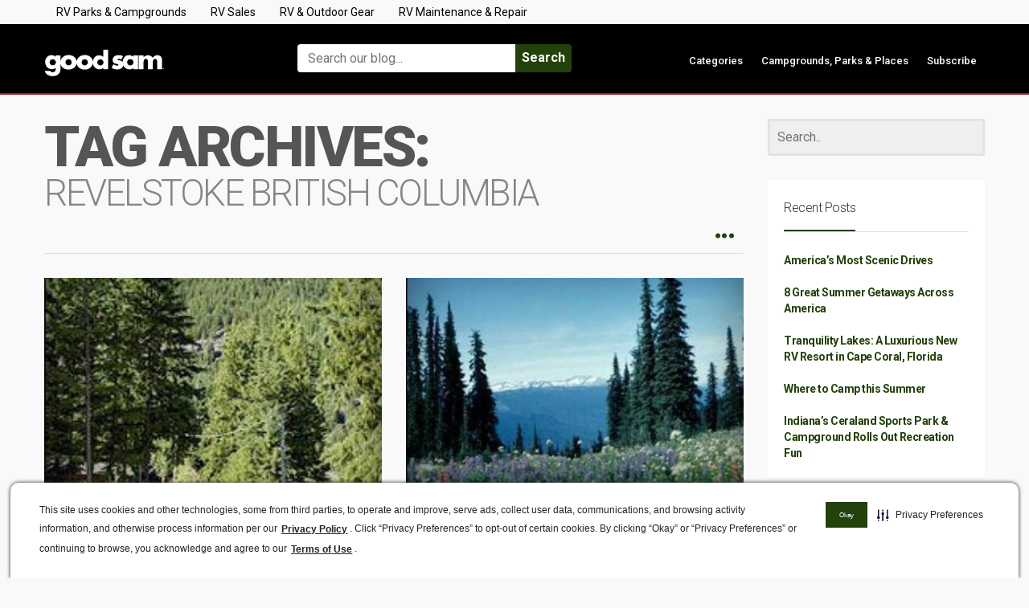

--- FILE ---
content_type: application/javascript
request_url: https://api.ipify.org/?format=jsonp&callback=getIP
body_size: -50
content:
getIP({"ip":"3.14.148.62"});